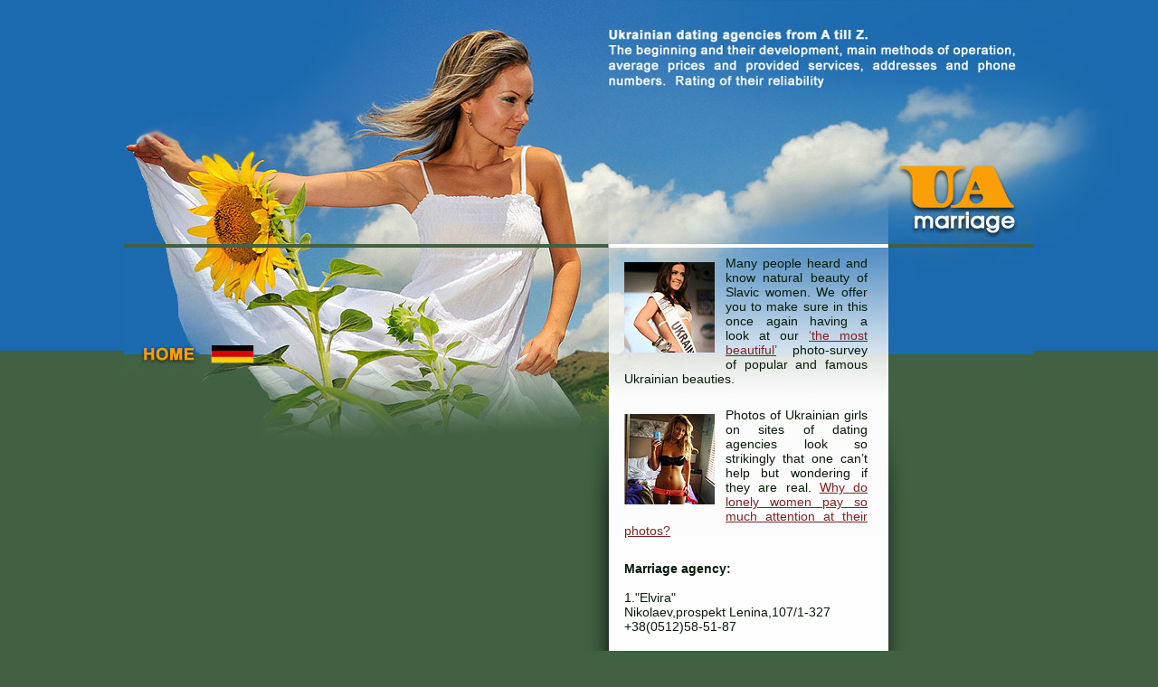

--- FILE ---
content_type: text/html; charset=UTF-8
request_url: https://www.marriagematerial.co/nikolaev.html
body_size: 1753
content:
<!doctype html>
<html class="no-js" lang="en">
 <head>

  <title>Nikolaev, Ukraine- full list of marriage agencies with adresses and phones </title>
  <meta name="description" content=" ">
  <meta name="keywords" content="">
  <meta http-equiv="Content-Type" content="text/html; charset=utf-8=utf-8">
  <meta http-equiv="Content-Style-Type" content="text/css">
  <link rel="stylesheet" href="css/global.css" type="text/css">
  <meta name='viewport' content='width=device-width, initial-scale=1, maximum-scale=1' />
   
        <meta name="google" content="notranslate">
        <meta name="robots" content="index, follow" />
		<meta name="googlebot" content="index,follow">
 </head>
<body>

 <body bottommargin="0" leftmargin="0" topmargin="0" rightmargin="0" bgcolor="#416143">
 <map name="map">  
 <area shape="rect" coords="0,100,100,140" href="/" title=""/> 
 
  </map>
 
 <table cellpadding="0" cellspacing="0" border="0" align="center" valign="top" width="100%" style="background:url(images/bb.jpg) top left repeat-x">
 <tr>
 <td>&nbsp;</td>
 <td width="1005px" valign="top">
 
 <table cellpadding="0" cellspacing="0" border="0" align="center" valign="top" width="1005" style="background:url(images/line.jpg) top left repeat-y">
 <tr>
 <td colspan="3"><img src="images/ua.jpg"></td>
 
 </tr>
 <tr>
 <td valign="top" width="511" style="background:url(images/1.jpg) top left no-repeat"><img src="images/h.jpg" usemap="#map"><br>
 
 
 <br><iframe width="500" height="200" frameborder="0" scrolling="no" src="uabrides.html"></iframe> </td>
 <td valign="top" width="359" style="background:url(images/2.jpg) top left no-repeat">
 
  <table border="0" width="282" align="center" valign="top">
 
  <tr><td><p class="p1">
  <img src="images/im5.jpg" border="0" style="float:left; margin: 7px 12px 7px 0;">
  
Many people heard and know natural beauty of Slavic women. We offer you to make sure in this once again having a look at our <a href="beauty.html">‘the most beautiful’</a> photo-survey of popular and famous Ukrainian beauties.
  </p>
  </td></tr>
 
 <tr><td><p class="p1">
  <img src="images/im12.jpg" border="0" style="float:left; margin: 7px 12px 7px 0;">
  
Photos of Ukrainian girls on sites of dating agencies look so strikingly that one can’t help but wondering if they are real. <a href="aboutphotos.html">Why do lonely women pay so much attention at their photos? </a></p>
  </td></tr>
 
 
 
 
 
 
 
 
 
 </table>
 
 
 
 
 
 <table border="0" width="282" align="center" valign="top">
  <tr><td><p class="p1">
 
 <b>Marriage agency:</b><br><br>
 
 1."Elvira"<br>
 Nikolaev,prospekt Lenina,107/1-327<br>
 +38(0512)58-51-87<br><br>
 
 
 2."Jasmin"<br>
 Nikolaev,Inzhenernaja,22/305<br>
 +38(0512)36-00-45<br><br>
 
 
 3."Love Story"<br>
 Nikolaev,prospekt Lenina,73/411<br>
 +38(0512)59-27-89<br><br>
 
 
 4."MarryMeInternational.net"<br>
 Nikolaev,Kitoboev,2/57<br>
 +38(0512)72-10-80<br><br>
 
 
 5."Sasha"<br>
 Nikolaev,prospekt Lenina,73/405<br>
 +38(093)534-50-67<br><br> 
 
 
 6.""Nikolaev girls""<br>
 Nikolaev,Sadovaja,1/313<br>
 +38(0512)35-21-30<br><br>
 
 
 7."Baterflyi"<br>
 Nikolaev,prospekt Lenina,107/1-431<br>
 +38(0512)58-30-24<br><br>
 
 
 8."Dating Agency"<br>
 Nikolaev,prospekt Lenina,67/413<br>
 +38(0512)71-69-17<br><br>
 
 
 9."Gera"<br>
 Nikolaev,prospekt Lenina,107/547<br>
 +38(0512)58-55-12<br><br>
 
 
 10."Evangelina"<br>
 Nikolaev,Chkalova,20/415<br>
 +38(0512)71-36-52, +38(063)595-00-89, +38(093)656-55-72<br><br>
 
 
 11."Odintsova L.A."<br>
 Nikolaev,Malaja Morskaja,58<br>
 +38(0512)47-80-62<br><br>
 
 
 12."Rokso"<br>
 Nikolaev,Chkalova,20/27<br>
 +38(0512)58-05-47<br><br>
 
 
 13."Slavjanka"<br>
 Nikolaev,Sovetskaja,12/406<br>
 +38(0512)58-05-00<br><br>
 
 
 14."Sodeistvie"<br>
 Nikolaev,prospekt Lenina,107/522<br>
 +38(0512)58-30-43<br><br>
 
 
 15."Studio 100"<br>
 Nikolaev,prospekt Lenina,107/522<br>
 +38(0512)58-30-43<br><br>
 
 
 16."Streli Amura"<br>
 Nikolaev,Sovetskaja,12b/508<br>
 +38(0512)47-75-81<br><br>
 
 
 17."Elit"<br>
 Nikolaev,Bolschaja Morskaja,87<br>
 +38(0512)67-40-20<br><br>
 
 
 18."Yuzhnaja Palmira"<br>
 Nikolaev,Sovetskaja,12b/533<br>
 +38(0512)58-00-80<br><br>
 
 
 19."Tatjana"<br>
 Nikolaev,Chkalova,20/433<br>
 +38(050)394-62-68<br><br>     
 
 
 20."Royal Affair"<br>
 Nikolaev,prospekt Lenina,67<br>
 +38(0512)71-69-17<br><br>     
 
 
 
 
 </p>
 
 
 </td></tr></table>
  </td>
 <td valign="top" width="137" style="background:url(images/3.jpg) top left no-repeat"><iframe width="130" height="1460" frameborder="0" scrolling="no" src="uagirls.html"></iframe>  </td>
 
 
</tr>


<tr><td colspan="3"><img src="images/nz.jpg"></td></tr>
 </table>
 </td>
 <td style="background:url(images/rb.jpg) top left no-repeat">&nbsp;</td>
 </tr>
 
 
 
 </table>
 


 <script defer src="https://static.cloudflareinsights.com/beacon.min.js/vcd15cbe7772f49c399c6a5babf22c1241717689176015" integrity="sha512-ZpsOmlRQV6y907TI0dKBHq9Md29nnaEIPlkf84rnaERnq6zvWvPUqr2ft8M1aS28oN72PdrCzSjY4U6VaAw1EQ==" data-cf-beacon='{"version":"2024.11.0","token":"74e27f13f15b4d709156f19fe0943d36","r":1,"server_timing":{"name":{"cfCacheStatus":true,"cfEdge":true,"cfExtPri":true,"cfL4":true,"cfOrigin":true,"cfSpeedBrain":true},"location_startswith":null}}' crossorigin="anonymous"></script>
</body>
</html>

--- FILE ---
content_type: text/css
request_url: https://www.marriagematerial.co/css/global.css
body_size: 263
content:
BODY {MARGINWIDTH:0px;MARGINHEIGHT:0px;bottomMargin:0px;leftMargin:0px;topMargin:0px;rightMargin:0;marginheight:0px;marginwidth:0px;bgcolor:#F3E3C2}

a:link {font-family:arial,Helvetica,sans-serif;font-size:14px;color:#7F2222;TEXT-DECORATION: underline}
a:visited {font-family:arial,Helvetica,sans-serif;font-size:14px;color:#7F2222;TEXT-DECORATION: underline}
a:hover {font-family:arial,Helvetica,sans-serif;font-size:14px;color:#7F2222;TEXT-DECORATION: none}
.a1:link {font-weight:bold;font-family:arial,Helvetica,sans-serif;font-size:12px;color:#7F2222;TEXT-DECORATION: none}
.a1:visited {font-weight:bold;font-family:arial,Helvetica,sans-serif;font-size:12px;color:#7F2222;TEXT-DECORATION: none}
.a1:hover {font-weight:bold;font-family:arial,Helvetica,sans-serif;font-size:12px;color:#7F2222;TEXT-DECORATION: underline}



p {font-family:arial,Helvetica,sans-serif;margin-top:30px;padding-left:3px;padding-right:6px;font-size:16px;color:#c0bb88;text-align:justify;}
.p1 {margin-top:6px;padding-left:1px;padding-right:6px;font-size:14px;color:#061a07;text-align:justify;}
.p3 {margin-top:6px;padding-left:0px;padding-right:20px;font-size:11px;color:#000000;text-align:justify;}
h1 {font-size:14px;margin-top:0px;margin-bottom:0px;margin-left:0px;margin-right:0px;color:#000000;}
h6 {font-size:11px;margin-top:0px;margin-bottom:0px;margin-left:0px;margin-right:0px;color:#000000;}

/*
playback timings (ms):
  captures_list: 823.702
  exclusion.robots: 0.236
  exclusion.robots.policy: 0.213
  RedisCDXSource: 176.591
  esindex: 0.022
  LoadShardBlock: 573.739 (3)
  PetaboxLoader3.datanode: 720.129 (5)
  CDXLines.iter: 65.911 (3)
  load_resource: 365.19 (2)
  PetaboxLoader3.resolve: 101.712 (2)
*/